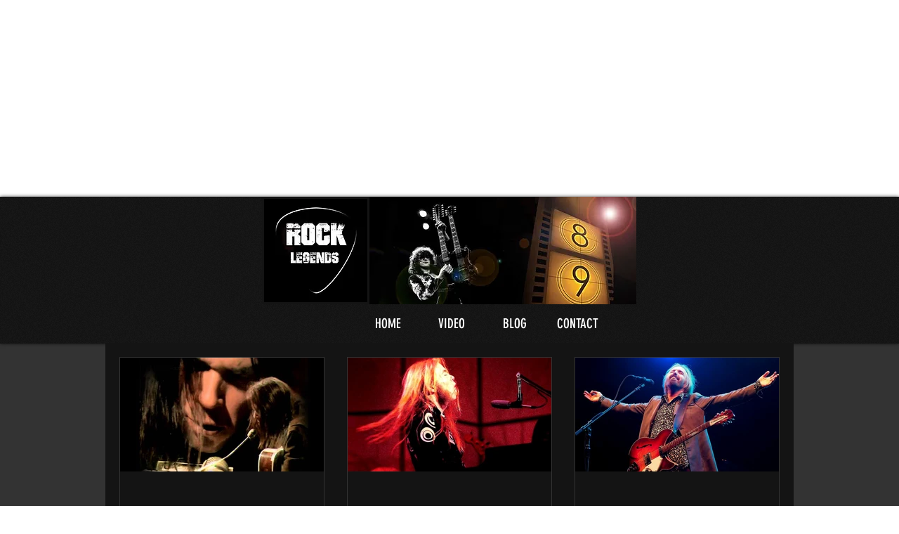

--- FILE ---
content_type: text/html; charset=utf-8
request_url: https://www.google.com/recaptcha/api2/aframe
body_size: 266
content:
<!DOCTYPE HTML><html><head><meta http-equiv="content-type" content="text/html; charset=UTF-8"></head><body><script nonce="U9-Y2rekqV4q9y3WY0SWTg">/** Anti-fraud and anti-abuse applications only. See google.com/recaptcha */ try{var clients={'sodar':'https://pagead2.googlesyndication.com/pagead/sodar?'};window.addEventListener("message",function(a){try{if(a.source===window.parent){var b=JSON.parse(a.data);var c=clients[b['id']];if(c){var d=document.createElement('img');d.src=c+b['params']+'&rc='+(localStorage.getItem("rc::a")?sessionStorage.getItem("rc::b"):"");window.document.body.appendChild(d);sessionStorage.setItem("rc::e",parseInt(sessionStorage.getItem("rc::e")||0)+1);localStorage.setItem("rc::h",'1769143455551');}}}catch(b){}});window.parent.postMessage("_grecaptcha_ready", "*");}catch(b){}</script></body></html>